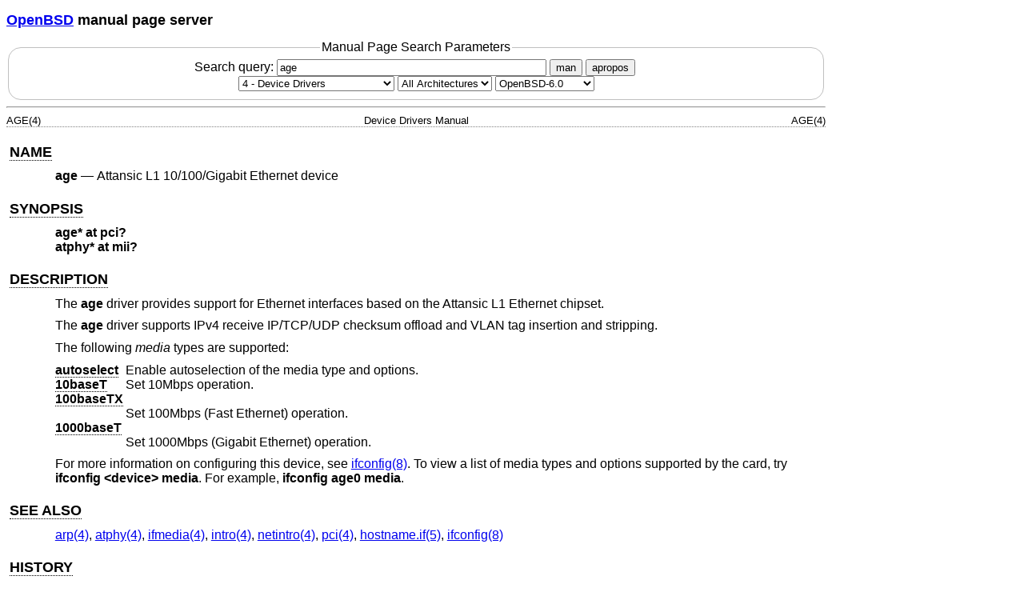

--- FILE ---
content_type: text/html; charset=utf-8
request_url: https://man.openbsd.org/OpenBSD-6.0/age.4
body_size: 9112
content:
<!DOCTYPE html>
<html>
<head>
  <meta charset="UTF-8"/>
  <meta name="viewport" content="width=device-width, initial-scale=1.0">
  <link rel="stylesheet" href="/mandoc.css" type="text/css" media="all">
  <title>age(4) - OpenBSD manual pages</title>
</head>
<body>
<header>
<section>
<h1><a href="https://www.openbsd.org/">OpenBSD</a> manual page server</h1>
</section>
<form role="search" action="/" method="get" autocomplete="off" autocapitalize="none">
  <fieldset>
    <legend>Manual Page Search Parameters</legend>
    <label>Search query:
      <input type="search" name="query" value="age" size="40">
    </label>
    <button type="submit" name="apropos" value="0">man</button>
    <button type="submit" name="apropos" value="1">apropos</button>
    <br/>
    <select name="sec" aria-label="Manual section">
      <option value="0">All Sections</option>
      <option value="1">1 - General Commands</option>
      <option value="2">2 - System Calls</option>
      <option value="3">3 - Library Functions</option>
      <option value="3p">3p - Perl Library</option>
      <option value="4" selected="selected">4 - Device Drivers</option>
      <option value="5">5 - File Formats</option>
      <option value="6">6 - Games</option>
      <option value="7">7 - Miscellaneous Information</option>
      <option value="8">8 - System Manager's Manual</option>
      <option value="9">9 - Kernel Developer's Manual</option>
    </select>
    <select name="arch" aria-label="CPU architecture">
      <option value="default" selected="selected">All Architectures</option>
      <option>amd64</option>
      <option>alpha</option>
      <option>armv7</option>
      <option>arm64</option>
      <option>hppa</option>
      <option>i386</option>
      <option>landisk</option>
      <option>loongson</option>
      <option>luna88k</option>
      <option>macppc</option>
      <option>mips64</option>
      <option>octeon</option>
      <option>powerpc64</option>
      <option>riscv64</option>
      <option>sparc64</option>
      <option>amiga</option>
      <option>arc</option>
      <option>armish</option>
      <option>arm32</option>
      <option>atari</option>
      <option>aviion</option>
      <option>beagle</option>
      <option>cats</option>
      <option>hppa64</option>
      <option>hp300</option>
      <option>ia64</option>
      <option>mac68k</option>
      <option>mvme68k</option>
      <option>mvme88k</option>
      <option>mvmeppc</option>
      <option>palm</option>
      <option>pc532</option>
      <option>pegasos</option>
      <option>pmax</option>
      <option>powerpc</option>
      <option>sgi</option>
      <option>socppc</option>
      <option>solbourne</option>
      <option>sparc</option>
      <option>sun3</option>
      <option>vax</option>
      <option>wgrisc</option>
      <option>x68k</option>
      <option>zaurus</option>
    </select>
    <select name="manpath" aria-label="Manual path">
      <option>OpenBSD-current</option>
      <option>OpenBSD-7.8</option>
      <option>OpenBSD-7.7</option>
      <option>OpenBSD-7.6</option>
      <option>OpenBSD-7.5</option>
      <option>OpenBSD-7.4</option>
      <option>OpenBSD-7.3</option>
      <option>OpenBSD-7.2</option>
      <option>OpenBSD-7.1</option>
      <option>OpenBSD-7.0</option>
      <option>OpenBSD-6.9</option>
      <option>OpenBSD-6.8</option>
      <option>OpenBSD-6.7</option>
      <option>OpenBSD-6.6</option>
      <option>OpenBSD-6.5</option>
      <option>OpenBSD-6.4</option>
      <option>OpenBSD-6.3</option>
      <option>OpenBSD-6.2</option>
      <option>OpenBSD-6.1</option>
      <option selected="selected">OpenBSD-6.0</option>
      <option>OpenBSD-5.9</option>
      <option>OpenBSD-5.8</option>
      <option>OpenBSD-5.7</option>
      <option>OpenBSD-5.6</option>
      <option>OpenBSD-5.5</option>
      <option>OpenBSD-5.4</option>
      <option>OpenBSD-5.3</option>
      <option>OpenBSD-5.2</option>
      <option>OpenBSD-5.1</option>
      <option>OpenBSD-5.0</option>
      <option>OpenBSD-4.9</option>
      <option>OpenBSD-4.8</option>
      <option>OpenBSD-4.7</option>
      <option>OpenBSD-4.6</option>
      <option>OpenBSD-4.5</option>
      <option>OpenBSD-4.4</option>
      <option>OpenBSD-4.3</option>
      <option>OpenBSD-4.2</option>
      <option>OpenBSD-4.1</option>
      <option>OpenBSD-4.0</option>
      <option>OpenBSD-3.9</option>
      <option>OpenBSD-3.8</option>
      <option>OpenBSD-3.7</option>
      <option>OpenBSD-3.6</option>
      <option>OpenBSD-3.5</option>
      <option>OpenBSD-3.4</option>
      <option>OpenBSD-3.3</option>
      <option>OpenBSD-3.2</option>
      <option>OpenBSD-3.1</option>
      <option>OpenBSD-3.0</option>
      <option>OpenBSD-2.9</option>
      <option>OpenBSD-2.8</option>
      <option>OpenBSD-2.7</option>
      <option>OpenBSD-2.6</option>
      <option>OpenBSD-2.5</option>
      <option>OpenBSD-2.4</option>
      <option>OpenBSD-2.3</option>
      <option>OpenBSD-2.2</option>
    </select>
  </fieldset>
</form>
</header>
<hr>
<div class="head" role="doc-pageheader" aria-label="Manual header
  line"><span class="head-ltitle">AGE(4)</span> <span class="head-vol">Device
  Drivers Manual</span> <span class="head-rtitle">AGE(4)</span></div>
<main class="manual-text">
<section class="Sh">
<h2 class="Sh" id="NAME"><a class="permalink" href="#NAME">NAME</a></h2>
<p class="Pp"><code class="Nm">age</code> &#x2014;
    <span class="Nd" role="doc-subtitle">Attansic L1 10/100/Gigabit Ethernet
    device</span></p>
</section>
<section class="Sh">
<h2 class="Sh" id="SYNOPSIS"><a class="permalink" href="#SYNOPSIS">SYNOPSIS</a></h2>
<p class="Pp"><code class="Cd">age* at pci?</code>
  <br/>
  <code class="Cd">atphy* at mii?</code></p>
</section>
<section class="Sh">
<h2 class="Sh" id="DESCRIPTION"><a class="permalink" href="#DESCRIPTION">DESCRIPTION</a></h2>
<p class="Pp">The <code class="Nm">age</code> driver provides support for
    Ethernet interfaces based on the Attansic L1 Ethernet chipset.</p>
<p class="Pp">The <code class="Nm">age</code> driver supports IPv4 receive
    IP/TCP/UDP checksum offload and VLAN tag insertion and stripping.</p>
<p class="Pp">The following <var class="Ar">media</var> types are supported:</p>
<p class="Pp"></p>
<dl class="Bl-tag Bl-compact">
  <dt id="autoselect"><a class="permalink" href="#autoselect"><code class="Cm">autoselect</code></a></dt>
  <dd>Enable autoselection of the media type and options.</dd>
  <dt id="10baseT"><a class="permalink" href="#10baseT"><code class="Cm">10baseT</code></a></dt>
  <dd>Set 10Mbps operation.</dd>
  <dt id="100baseTX"><a class="permalink" href="#100baseTX"><code class="Cm">100baseTX</code></a></dt>
  <dd>Set 100Mbps (Fast Ethernet) operation.</dd>
  <dt id="1000baseT"><a class="permalink" href="#1000baseT"><code class="Cm">1000baseT</code></a></dt>
  <dd>Set 1000Mbps (Gigabit Ethernet) operation.</dd>
</dl>
<p class="Pp">For more information on configuring this device, see
    <a class="Xr" href="/OpenBSD-6.0/ifconfig.8" aria-label="ifconfig, section
    8">ifconfig(8)</a>. To view a list of media types and options supported by
    the card, try <code class="Ic">ifconfig &lt;device&gt; media</code>. For
    example, <code class="Ic">ifconfig age0 media</code>.</p>
</section>
<section class="Sh">
<h2 class="Sh" id="SEE_ALSO"><a class="permalink" href="#SEE_ALSO">SEE
  ALSO</a></h2>
<p class="Pp"><a class="Xr" href="/OpenBSD-6.0/arp.4" aria-label="arp, section
    4">arp(4)</a>, <a class="Xr" href="/OpenBSD-6.0/atphy.4" aria-label="atphy,
    section 4">atphy(4)</a>,
    <a class="Xr" href="/OpenBSD-6.0/ifmedia.4" aria-label="ifmedia, section
    4">ifmedia(4)</a>,
    <a class="Xr" href="/OpenBSD-6.0/intro.4" aria-label="intro, section
    4">intro(4)</a>,
    <a class="Xr" href="/OpenBSD-6.0/netintro.4" aria-label="netintro, section
    4">netintro(4)</a>, <a class="Xr" href="/OpenBSD-6.0/pci.4" aria-label="pci,
    section 4">pci(4)</a>,
    <a class="Xr" href="/OpenBSD-6.0/hostname.if.5" aria-label="hostname.if,
    section 5">hostname.if(5)</a>,
    <a class="Xr" href="/OpenBSD-6.0/ifconfig.8" aria-label="ifconfig, section
    8">ifconfig(8)</a></p>
</section>
<section class="Sh">
<h2 class="Sh" id="HISTORY"><a class="permalink" href="#HISTORY">HISTORY</a></h2>
<p class="Pp">The <code class="Nm">age</code> device driver first appeared in
    <span class="Ux">OpenBSD 4.5</span>.</p>
</section>
<section class="Sh">
<h2 class="Sh" id="AUTHORS"><a class="permalink" href="#AUTHORS">AUTHORS</a></h2>
<p class="Pp">The <code class="Nm">age</code> driver was written by
    <span class="An">Pyun YongHyeon</span> for <span class="Ux">FreeBSD</span>
    and ported to <span class="Ux">OpenBSD</span> by <span class="An">Kevin
    Lo</span>
    &lt;<a class="Mt" href="mailto:kevlo@openbsd.org">kevlo@openbsd.org</a>&gt;.</p>
</section>
</main>
<div class="foot" role="doc-pagefooter" aria-label="Manual footer
  line"><span class="foot-left"></span><span class="foot-date">July 16,
  2013</span> <span class="foot-os">OpenBSD-6.0</span></div>
</body>
</html>
